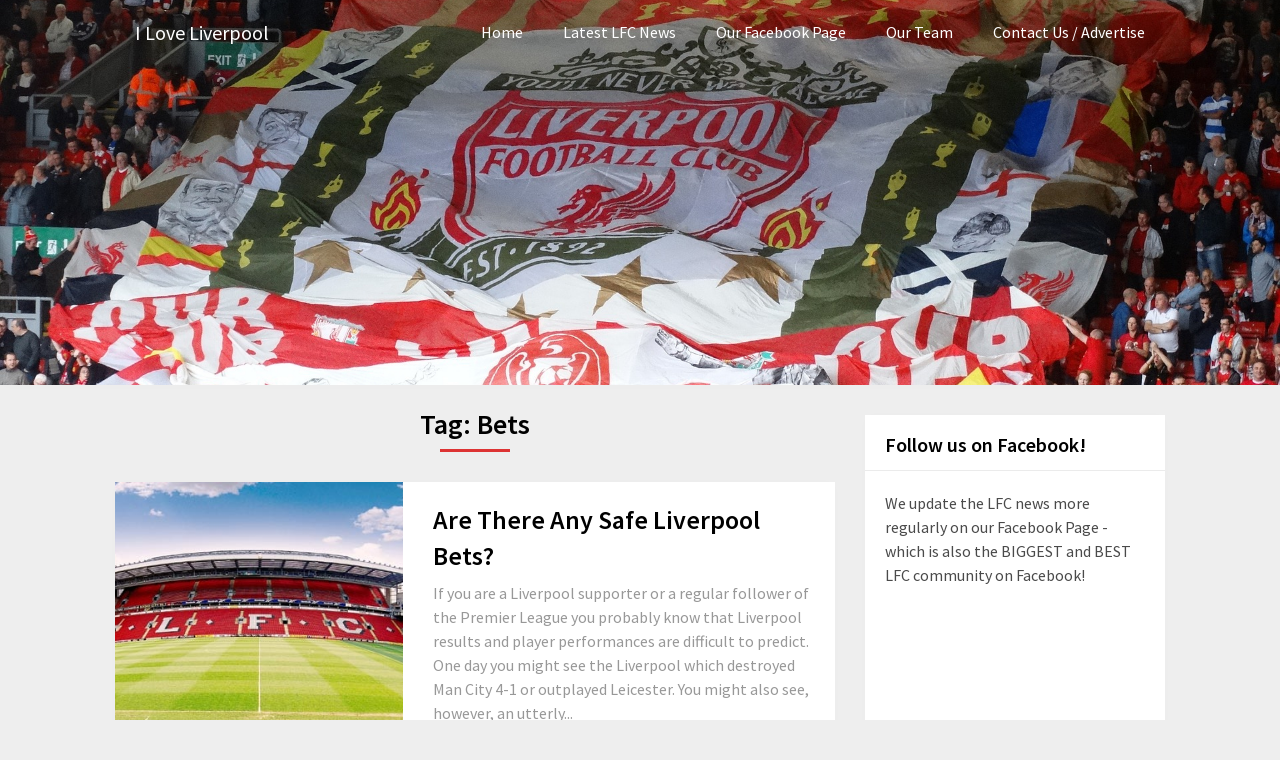

--- FILE ---
content_type: text/css
request_url: https://www.iloveliverpool.org/wp-content/plugins/flygoal-soccer-widgets/assets/css/standingss.css?ver=6.9
body_size: 8502
content:
.flygoalsp-embed-wrapper {
    width: 100% !important;
    font-family: sans-serif !important;
    background: #fff !important;
    border: 1px solid #d4d9df !important;
    -webkit-box-shadow: 0 1px 8px 0 rgba(0, 0, 0, .06) !important;
    box-shadow: 0 1px 8px 0 rgba(0, 0, 0, .06) !important;
    border-radius: 10px !important;
    margin: 10px 0 !important;
}

.flygoalsp-embed-wrapper * {
    line-height: normal !important;
    font-family: inherit !important;
    float: none !important;
}

.flygoalsp-standings {
    font-size: 14px !important;
}

.flygoalsp-embed-header {
    background: 0 0 !important;
    position: relative !important;
    border-radius: 10px 10px 0 0 !important;
    -webkit-box-shadow: 0 1px 4px 0 rgba(19, 40, 71, .07), inset 0 -1px 0 0 rgba(58, 94, 141, .16) !important;
    box-shadow: 0 1px 4px 0 rgba(19, 40, 71, .07), inset 0 -1px 0 0 rgba(58, 94, 141, .16) !important;
    height: 60px !important;
    display: -webkit-box !important;
    display: -ms-flexbox !important;
    display: flex !important;
    -ms-flex-wrap: no-wrap !important;
    flex-wrap: no-wrap !important;
    -webkit-box-align: center !important;
    -ms-flex-align: center !important;
    align-items: center !important;
    background-color: #2d2d2d !important;
}

.flygoalsp-embed-header .flygoalsp-header-badge {
    -ms-flex-negative: 0 !important;
    flex-shrink: 0 !important;
    width: 60px !important;
    height: 60px !important;
    display: -webkit-box !important;
    display: -ms-flexbox !important;
    display: flex !important;
    -webkit-box-align: center !important;
    -ms-flex-align: center !important;
    align-items: center !important;
    -webkit-box-pack: center !important;
    -ms-flex-pack: center !important;
    justify-content: center !important;
    border-right: 1px solid #e0e6ed !important;
    margin-right: 15px !important;
}

.flygoalsp-embed-header .flygoalsp-header-badge img {
    width: 40px !important;
    display: block !important;
    margin: auto !important;
}

.flygoalsp-embed-header .flygoalsp-header-title {
    -webkit-box-flex: 1 !important;
    -ms-flex: 1 !important;
    flex: 1 !important;
    max-width: calc(70% - 60px) !important;
    display: inline-block !important;
    overflow: hidden !important;
    text-overflow: ellipsis !important;
    white-space: nowrap !important;
}

.flygoalsp-embed-header .flygoalsp-header-title * {
    display: inline-block !important;
    overflow: hidden !important;
    text-overflow: ellipsis !important;
    white-space: nowrap !important;
    vertical-align: middle;
    text-decoration: none;
    color: #a7a7a7 !important;
    font-size: 12px !important;
}

.flygoalsp-embed-header .flygoalsp-header-title .flygoalsp-country-flag {
    display: inline !important;
    width: 14px !important;
    margin-right: 6px !important;
}

.flygoalsp-embed-header .flygoalsp-header-title .flygoalsp-strong-title {
    display: block !important;
    width: 100% !important;
    font-weight: 700 !important;
    color: #b2dd46 !important;
    margin-bottom: 2px !important;
    text-decoration: none !important;
    font-size: 14px !important;
    font-family: 'Roboto', sans-serif;
}

.flygoalsp-embed-header .flygoalsp-header-title .flygoalsp-medium-title {
    display: inline-block !important;
    max-width: 100% !important;
    color: #a7a7a7 !important;
    font-size: 12px !important;
}

.flygoalsp-embed-header .flygoalsp-header-actions {
    text-align: right !important;
    position: absolute !important;
    top: 5px !important;
    right: 10px !important;
}

.flygoalsp-embed-header .flygoalsp-header-actions .flygoalsp-header-actions-label {
    font-size: 10px !important;
    text-transform: uppercase !important;
    font-weight: 700 !important;
    margin-bottom: 4px !important;
    color: #278e20 !important;
}

.flygoalsp-embed-header .flygoalsp-header-actions .flygoalsp-header-table-navigation {
    list-style: none !important;
    padding: 0 !important;
    margin: 0 !important;
}

.flygoalsp-embed-header .flygoalsp-header-actions .flygoalsp-header-table-navigation a {
    display: inline-block !important;
    background: #fff !important;
    height: 30px !important;
    width: 30px !important;
    color: #2c78e7 !important;
    border-radius: 100px !important;
    line-height: 30px !important;
    text-align: center !important;
    text-decoration: none !important;
    border: 1px solid rgba(35, 101, 179, .14) !important;
    -webkit-box-shadow: 0 1px 4px 0 rgba(0, 0, 0, .09) !important;
    box-shadow: 0 1px 4px 0 rgba(0, 0, 0, .09) !important;
    background-repeat: no-repeat !important;
    background-size: 12px !important;
    background-position: 50% 49% !important;
    cursor: pointer !important;
}

.flygoalsp-embed-header .flygoalsp-header-actions .flygoalsp-header-table-navigation a#flygoalsp-table-navigation-previous {
    background-image: url(https://cdn.footystats.org/fonts/font-awesome/solid/left.png) !important;
    background-repeat: no-repeat !important;
    background-size: 12px !important;
    background-position: 50% 49% !important;
}

.flygoalsp-embed-header .flygoalsp-header-actions .flygoalsp-header-table-navigation a#flygoalsp-table-navigation-previous.flygoalsp-nav-disabled {
    background-image: url(https://cdn.footystats.org/fonts/font-awesome/solid/left-disabled.png) !important;
    background-repeat: no-repeat !important;
    background-size: 12px !important;
    background-position: 50% 49% !important;
}

.flygoalsp-embed-header .flygoalsp-header-actions .flygoalsp-header-table-navigation a#flygoalsp-table-navigation-next {
    background-image: url(https://cdn.footystats.org/fonts/font-awesome/solid/right.png) !important;
    background-repeat: no-repeat !important;
    background-size: 12px !important;
    background-position: 50% 49% !important;
}

.flygoalsp-embed-header .flygoalsp-header-actions .flygoalsp-header-table-navigation a#flygoalsp-table-navigation-next.flygoalsp-nav-disabled {
    background-image: url(https://cdn.footystats.org/fonts/font-awesome/solid/right-disabled.png) !important;
    background-repeat: no-repeat !important;
    background-size: 12px !important;
    background-position: 50% 49% !important;
}

.flygoalsp-embed-header .flygoalsp-header-actions .flygoalsp-header-table-navigation a.flygoalsp-nav-disabled {
    background: #f1f1f1 !important;
    border: 1px solid #f1f1f1 !important;
    -webkit-box-shadow: none !important;
    box-shadow: none !important;
    color: #d3d3d3 !important;
    pointer-events: none !important;
}

.flygoalsp-embed-body {
    padding: 10px !important;
    display: block !important;
}

.flygoalsp-embed-table {
    border-collapse: collapse !important;
    width: 100% !important;
    margin: 0 !important;
    table-layout: fixed !important;
    border: 0 !important;
}

.flygoalsp-embed-table td,
.flygoalsp-embed-table th {
    padding: 0 !important;
}

.flygoalsp-embed-table thead {
    border: 0 !important;
    font-size: 11px !important;
    color: #08366b !important;
    font-weight: 700 !important;
}

.flygoalsp-embed-table thead th {
    padding-bottom: 10px !important;
}

.flygoalsp-embed-table thead th.rank {
    padding: 0 10px 10px 0 !important;
}

.flygoalsp-embed-table td {
    border: 0 !important;
    font-size: 12px !important;
    padding: 5px 0 !important;
    vertical-align: middle !important;
}

.flygoalsp-embed-table tbody {
    border: 0 !important;
}

.flygoalsp-embed-table tbody tr {
    border: 0 !important;
}

.flygoalsp-embed-table tbody tr:last-child {
    border-bottom: 0 !important;
}

.flygoalsp-table-row {
    border-bottom: 1px solid #f0f0f0 !important;
    vertical-align: baseline !important;
}

.flygoalsp-table-item {
    min-width: 20px !important;
    text-align: left !important;
    border: 0 !important;
}

.flygoalsp-table-item.link {
    color: #1565dc !important;
    font-weight: 700 !important;
    text-decoration: none !important;
    display: inline-block !important;
    max-width: 90% !important;
    overflow: hidden !important;
    white-space: nowrap !important;
    text-overflow: ellipsis !important;
}

.flygoalsp-table-item.rank {
    color: #497591 !important;
    min-width: auto !important;
    font-size: 12px !important;
    text-align: center !important;
    padding: 0 10px 0 0 !important;
    min-width: 10px !important;
}

.flygoalsp-table-item.team {
    font-size: 12px !important;
    width: 50% !important;
}

.flygoalsp-table-item.flygoalsp-align-center {
    text-align: center !important;
}

.flygoalsp-table-row.no-links .flygoalsp-table-item.link {
    color: #08376b !important;
}

--- FILE ---
content_type: text/css
request_url: https://www.iloveliverpool.org/wp-content/plugins/flygoal-soccer-widgets/assets/css/next-fixturess.css?ver=6.9
body_size: 2253
content:
.flygoalnf-upcoming-wrapper {
    width: 100% !important;
    max-width: 520px !important;
    font-family: sans-serif !important;
    font-size: 14px !important;
    background: #fff !important;
    border: 1px solid #D4D9DF !important;
    box-shadow: 0 1px 8px 0 rgba(0, 0, 0, 0.06) !important;
    border-radius: 10px !important;
    margin: 10px 0 !important;
    padding: 15px !important;
    box-sizing: border-box !important
}

.flygoalnf-upcoming-wrapper * {
    box-sizing: border-box !important;
    line-height: normal !important;
    font-family: inherit !important
}

.flygoalnf-embed-icon {
    display: inline !important;
    width: 12px !important;
    margin-right: 10px !important
}

.flygoalnf-upcoming-header {
    display: flex !important
}

.flygoalnf-upcoming-header h2 {
    font-size: 16px !important;
    font-weight: bold !important;
    margin: 0 auto 10px !important
}

.flygoalnf-upcoming-header ul {
    list-style: none !important;
    margin: 0 !important;
    padding: 0 !important
}

.flygoalnf-upcoming-header ul li {
    display: flex !important;
    align-items: center !important;
    font-size: 12px !important;
    margin: 0 auto 5px !important;
    color: #404C63 !important
}

.flygoalnf-upcoming-badges {
    margin-left: auto !important
}

.flygoalnf-upcoming-badges .flygoalnf-badge {
    display: inline-block !important;
    width: 44px !important;
    height: 44px !important;
    padding: 5px !important;
    border-radius: 100px !important;
    background: transparent !important;
    border: 1px solid #eaeaea !important;
    background: #FFF !important
}

.flygoalnf-upcoming-badges .flygoalnf-badge.first {
    margin-right: -8px !important
}

.flygoalnf-upcoming-badges .flygoalnf-badge img {
    width: 100% !important
}

.flygoalnf-upcoming-link {
    border-top: 1px solid #eaeaea !important;
    margin: 5px 0 0 0 !important;
    padding-top: 10px !important;
    max-width: 100% !important;
    overflow: hidden !important;
    white-space: nowrap !important;
    text-overflow: ellipsis !important
}

.flygoalnf-upcoming-link #flygoalnf-upcoming-league {
    font-size: 12px !important;
    margin-bottom: 5px !important;
    color: #3D567C !important
}

.flygoalnf-upcoming-link #flygoalnf-upcoming-match-name {
    color: #2C78E7 !important;
    text-decoration: none !important;
    font-weight: bold !important
}

/*# sourceMappingURL=upcoming.css.map */

--- FILE ---
content_type: text/css
request_url: https://www.iloveliverpool.org/wp-content/plugins/flygoal-soccer-widgets/assets/css/schedules.css?ver=6.9
body_size: 11460
content:
.flygoalfx-embed-wrapper.fixtures {
    width: 100% !important;
    font-family: sans-serif !important;
    background: #fff !important;
    border: 1px solid #d4d9df !important;
    box-shadow: 0 1px 8px 0 rgba(0, 0, 0, .06) !important;
    border-radius: 10px !important;
    margin: 10px 0 !important;
    font-size: 16px !important
}

.flygoalfx-embed-wrapper.fixtures * {
    line-height: normal !important;
    font-family: inherit !important;
    float: none !important;
    box-sizing: border-box !important
}

.flygoalfx-embed-wrapper.fixtures a {
    cursor: pointer !important;
    text-decoration: none !important;
    color: #2d5cc5 !important
}

.flygoalfx-embed-wrapper.fixtures .flygoalfx-next-round-list {
    list-style: none !important;
    margin: 0 !important;
    padding: 0 !important;
    font-size: 14px !important
}

.flygoalfx-embed-wrapper.fixtures .flygoalfx-next-round-list * a {
    text-decoration: none !important;
    box-shadow: none !important
}

.flygoalfx-embed-wrapper.fixtures .flygoalfx-next-round-list .flygoalfx-fixture-date {
    text-align: center !important;
    background: #b2dd46 !important;
    height: 32px !important;
    border: 0 !important;
    line-height: 32px !important;
    color: #183053 !important;
    padding: 0 15px !important
}

.flygoalfx-embed-wrapper.fixtures .flygoalfx-next-round-list .flygoalfx-fixture-item {
    display: flex !important;
    height: 38px !important;
    padding: 0 15px !important;
    align-items: center !important;
    justify-content: space-between !important;
    border: 0 !important;
    margin: 0 !important
}

.flygoalfx-embed-wrapper.fixtures .flygoalfx-next-round-list .flygoalfx-fixture-item .flygoalfx-fixture-item-status {
    width: 10% !important;
    flex-shrink: 0 !important;
    background: #b2dd46 !important;
    border-radius: 25px !important;
    height: 28px !important;
    text-align: center !important;
    line-height: 28px !important;
    font-weight: 500 !important;
    margin: 0 15px !important;
    display: flex !important;
    align-items: center !important;
    justify-content: center !important;
    min-width: 50px !important
}

.flygoalfx-embed-wrapper.fixtures .flygoalfx-next-round-list .flygoalfx-fixture-item .flygoalfx-fixture-item-team {
    width: calc(40% - 15px) !important;
    overflow: hidden !important
}

.flygoalfx-embed-wrapper.fixtures .flygoalfx-next-round-list .flygoalfx-fixture-item .flygoalfx-fixture-item-team.home {
    text-align: right;
    margin-left: auto
}

.flygoalfx-embed-wrapper.fixtures .flygoalfx-next-round-list .flygoalfx-fixture-item .flygoalfx-fixture-item-team.away {
    margin-right: auto
}

.flygoalfx-embed-wrapper.fixtures .flygoalfx-next-round-list .flygoalfx-fixture-item .flygoalfx-fixture-item-team .flygoalfx-team-name {
    display: inline-block !important;
    overflow: hidden !important;
    max-width: 99% !important;
    text-overflow: ellipsis !important;
    white-space: nowrap !important
}

.flygoalfx-embed-wrapper.fixtures .flygoalfx-fixture-list {
    padding: 10px 0 !important;
    margin: 0 !important;
    display: block !important
}

.flygoalfx-embed-wrapper.fixtures .flygoalfx-fixture-list li {
    display: flex !important;
    align-items: center !important;
    width: 100% !important;
    margin: 0 !important;
    padding: 10px !important;
    border-bottom: 1px solid #eaeaea !important
}

.flygoalfx-embed-wrapper.fixtures .flygoalfx-fixture-list li:first-child {
    padding: 0 10px 10px !important
}

.flygoalfx-embed-wrapper.fixtures .flygoalfx-fixture-list li:last-child {
    border-bottom: 0 !important;
    padding: 10px 10px 0 !important
}

.flygoalfx-embed-wrapper.fixtures .flygoalfx-fixture-list li .flygoalfx-fixture-info {
    max-width: 75% !important;
    overflow: hidden !important
}

.flygoalfx-embed-wrapper.fixtures .flygoalfx-fixture-list li .flygoalfx-fixture-info .flygoalfx-fixture-link,
.flygoalfx-embed-wrapper.fixtures .flygoalfx-fixture-list li .flygoalfx-fixture-info a {
    display: block !important;
    font-size: 14px !important;
    margin-bottom: 5px !important;
    text-decoration: none !important;
    color: #2d5dc5 !important;
    font-weight: 700 !important
}

.flygoalfx-embed-wrapper.fixtures .flygoalfx-fixture-list li .flygoalfx-fixture-info .flygoalfx-fixture-meta {
    font-size: 12px !important;
    color: #47576e !important
}

.flygoalfx-embed-wrapper.fixtures .flygoalfx-fixture-list li .flygoalfx-fixture-result {
    margin: 0 0 0 auto !important;
    flex-shrink: 0 !important;
    text-align: center !important;
    background: #eff5fb !important;
    border-radius: .2rem !important;
    height: 24px !important;
    width: 34px !important;
    display: flex !important;
    align-items: center !important;
    justify-content: center !important;
    font-size: 14px !important;
    padding: 0 !important
}

.flygoalfx-embed-wrapper.fixtures .flygoalfx-fixture-list li .flygoalfx-fixture-result .flygoalfx_green {
    background: #45b549 !important;
    color: #fff !important
}

.flygoalfx-embed-wrapper.fixtures .flygoalfx-fixture-list li .flygoalfx-fixture-result .flygoalfx_red {
    background: #ca2f1e !important;
    color: #fff !important
}

.flygoalfx-embed-wrapper.fixtures .flygoalfx-fixture-list li .flygoalfx-fixture-result .flygoalfx_blue {
    background: #ffe3b7 !important;
    color: #804404 !important
}

.flygoalfx-embed-wrapper.fixtures .flygoalfx-fixture-list li .flygoalfx-fixture-result .flygoalfx_h2h {
    color: #2d5cc5 !important;
    font-weight: 700 !important;
    padding: 0 !important;
    text-decoration: none !important;
    width: 46px !important
}

.flygoalfx-embed-wrapper.fixtures .flygoalfx-embed-header {
    background: #2d2d2d !important;
    position: relative !important;
    border-radius: 10px 10px 0 0 !important;
    box-shadow: 0 1px 4px 0 rgba(19, 40, 71, .07), inset 0 -1px 0 0 rgba(58, 94, 141, .16) !important;
    height: 60px !important;
    display: flex !important;
    flex-wrap: no-wrap !important;
    align-items: center !important
}

.flygoalfx-embed-wrapper.fixtures .flygoalfx-embed-header .flygoalfx-header-badge {
    flex-shrink: 0 !important;
    width: 60px !important;
    height: 60px !important;
    display: flex !important;
    align-items: center !important;
    justify-content: center !important;
    border-right: 1px solid #e0e6ed !important;
    margin-right: 15px !important
}

.flygoalfx-embed-wrapper.fixtures .flygoalfx-embed-header .flygoalfx-header-badge img {
    width: 40px !important;
    display: block !important;
    margin: auto !important
}

.flygoalfx-embed-wrapper.fixtures .flygoalfx-embed-header .flygoalfx-header-title {
    flex: 1 !important;
    max-width: calc(70% - 60px) !important
}

.flygoalfx-embed-wrapper.fixtures .flygoalfx-embed-header .flygoalfx-header-title,
.flygoalfx-embed-wrapper.fixtures .flygoalfx-embed-header .flygoalfx-header-title * {
    display: inline-block !important;
    overflow: hidden !important;
    text-overflow: ellipsis !important;
    white-space: nowrap !important
}

.flygoalfx-embed-wrapper.fixtures .flygoalfx-embed-header .flygoalfx-header-title .flygoalfx-country-flag {
    display: inline !important;
    width: 14px !important;
    margin-right: 6px !important
}

.flygoalfx-embed-wrapper.fixtures .flygoalfx-embed-header .flygoalfx-header-title .flygoalfx-strong-title {
    display: block !important;
    width: 100% !important;
    font-weight: 700 !important;
    color: #b2dd46 !important;
    margin-bottom: 5px !important;
    text-decoration: none !important
}

.flygoalfx-embed-wrapper.fixtures .flygoalfx-embed-header .flygoalfx-header-title .flygoalfx-medium-title {
    display: inline-block !important;
    max-width: 100% !important;
    color: #a7a7a7 !important;
    font-size: 12px !important
}

.flygoalfx-embed-wrapper.fixtures .flygoalfx-embed-header .flygoalfx-fixture-header {
    margin: 0 15px 0 auto !important
}

.flygoalfx-embed-wrapper.fixtures .flygoalfx-embed-header .flygoalfx-fixture-header a {
    font-size: 14px !important;
    color: #2d5dc5 !important;
    font-weight: 700 !important;
    text-decoration: none !important
}

.flygoalfx-embed-wrapper.fixtures .flygoalfx-embed-body {
    padding: 0 !important;
    display: block !important
}

.flygoalfx-embed-wrapper.fixtures .flygoalfx-list-toggles {
    display: flex !important;
    margin: 0 !important;
    border-bottom: 1px solid #eaeaea !important;
    position: sticky !important;
    position: -webkit-sticky !important;
    top: 0 !important;
    z-index: 10 !important;
    background: #fff !important
}

.flygoalfx-embed-wrapper.fixtures .flygoalfx-list-toggles .flygoalfx-list-toggle {
    display: inline-block !important;
    padding: 0 !important;
    border: 0 !important;
    flex: 1 !important;
    height: 34px !important;
    line-height: 34px !important;
    margin: 0 !important;
    text-align: center !important;
    font-size: 14px !important;
    cursor: pointer !important;
    text-decoration: none !important;
    color: #2d5dc5 !important
}

.flygoalfx-embed-wrapper.fixtures .flygoalfx-list-toggles .flygoalfx-list-toggle.active {
    background: #ebeff5 !important;
    color: #000 !important
}

.flygoalfx-embed-wrapper.fixtures .flygoalfx-embed-table {
    border-collapse: collapse !important;
    width: 100% !important;
    margin: 0 !important;
    table-layout: fixed !important;
    border: 0 !important
}

.flygoalfx-embed-wrapper.fixtures .flygoalfx-embed-table td,
.flygoalfx-embed-wrapper.fixtures .flygoalfx-embed-table th {
    padding: 0 !important
}

.flygoalfx-embed-wrapper.fixtures .flygoalfx-embed-table thead {
    border: 0 !important;
    font-size: 11px !important;
    color: #08366b !important;
    font-weight: 700 !important
}

.flygoalfx-embed-wrapper.fixtures .flygoalfx-embed-table thead th {
    padding-bottom: 10px !important
}

.flygoalfx-embed-wrapper.fixtures .flygoalfx-embed-table thead th.rank {
    padding: 0 10px 10px 0 !important
}

.flygoalfx-embed-wrapper.fixtures .flygoalfx-embed-table td {
    border: 0 !important;
    font-size: 12px !important;
    padding: 5px 0 !important;
    vertical-align: middle !important
}

.flygoalfx-embed-wrapper.fixtures .flygoalfx-embed-table tbody,
.flygoalfx-embed-wrapper.fixtures .flygoalfx-embed-table tbody tr {
    border: 0 !important
}

.flygoalfx-embed-wrapper.fixtures .flygoalfx-embed-table tbody tr:last-child {
    border-bottom: 0 !important
}

.flygoalfx-embed-wrapper.fixtures .flygoalfx-table-row {
    border-bottom: 1px solid #f0f0f0 !important;
    vertical-align: baseline !important
}

.flygoalfx-embed-wrapper.fixtures .flygoalfx-table-item {
    min-width: 20px !important;
    text-align: left !important;
    border: 0 !important
}

.flygoalfx-embed-wrapper.fixtures .flygoalfx-table-item.link {
    color: #1565dc !important;
    font-weight: 700 !important;
    text-decoration: none !important;
    display: inline-block !important;
    max-width: 90% !important;
    overflow: hidden !important;
    white-space: nowrap !important;
    text-overflow: ellipsis !important
}

.flygoalfx-embed-wrapper.fixtures .flygoalfx-table-item.rank {
    color: #497591 !important;
    min-width: auto !important;
    font-size: 12px !important;
    text-align: center !important;
    padding: 0 10px 0 0 !important;
    width: 5% !important
}

.flygoalfx-embed-wrapper.fixtures .flygoalfx-table-item.team {
    font-size: 12px !important;
    width: 50% !important
}

.flygoalfx-embed-wrapper.fixtures .flygoalfx-table-item.flygoalfx-align-center {
    text-align: center !important
}

--- FILE ---
content_type: text/css
request_url: https://www.iloveliverpool.org/wp-content/plugins/flygoal-soccer-widgets/assets/css/prev-round.css?ver=6.9
body_size: 10681
content:
.flygoalpr-embed-wrapper.fixtures {
    width: 100% !important;
    font-family: sans-serif !important;
    background: #fff !important;
    border: 1px solid #d4d9df !important;
    box-shadow: 0 1px 8px 0 rgba(0, 0, 0, .06) !important;
    border-radius: 10px !important;
    margin: 10px 0 !important;
    font-size: 16px !important
}

.flygoalpr-embed-wrapper.fixtures * {
    line-height: normal !important;
    font-family: inherit !important;
    float: none !important;
    box-sizing: border-box !important
}

.flygoalpr-embed-wrapper.fixtures a {
    cursor: pointer !important;
    text-decoration: none !important;
    color: #2d5cc5 !important
}

.flygoalpr-embed-wrapper.fixtures .flygoalpr-next-round-list {
    list-style: none !important;
    margin: 0 !important;
    padding: 0 !important;
    font-size: 14px !important
}

.flygoalpr-embed-wrapper.fixtures .flygoalpr-next-round-list * a {
    text-decoration: none !important;
    box-shadow: none !important
}

.flygoalpr-embed-wrapper.fixtures .flygoalpr-next-round-list .flygoalpr-fixture-date {
    text-align: center !important;
    background: #b2dd46 !important;
    height: 32px !important;
    border: 0 !important;
    line-height: 32px !important;
    color: #183053 !important;
    padding: 0 15px !important
}

.flygoalpr-embed-wrapper.fixtures .flygoalpr-next-round-list .flygoalpr-fixture-item {
    display: flex !important;
    height: 38px !important;
    padding: 0 15px !important;
    align-items: center !important;
    justify-content: space-between !important;
    border: 0 !important;
    margin: 0 !important
}

.flygoalpr-embed-wrapper.fixtures .flygoalpr-next-round-list .flygoalpr-fixture-item .flygoalpr-fixture-item-status {
    width: 10% !important;
    flex-shrink: 0 !important;
    background: #b2dd46 !important;
    border-radius: 25px !important;
    height: 28px !important;
    text-align: center !important;
    line-height: 28px !important;
    font-weight: 500 !important;
    margin: 0 15px !important;
    display: flex !important;
    align-items: center !important;
    justify-content: center !important;
    min-width: 50px !important
}

.flygoalpr-embed-wrapper.fixtures .flygoalpr-next-round-list .flygoalpr-fixture-item .flygoalpr-fixture-item-team {
    width: calc(40% - 15px) !important;
    overflow: hidden !important
}

.flygoalpr-embed-wrapper.fixtures .flygoalpr-next-round-list .flygoalpr-fixture-item .flygoalpr-fixture-item-team.home {
    text-align: right;
    margin-left: auto
}

.flygoalpr-embed-wrapper.fixtures .flygoalpr-next-round-list .flygoalpr-fixture-item .flygoalpr-fixture-item-team.away {
    margin-right: auto
}

.flygoalpr-embed-wrapper.fixtures .flygoalpr-next-round-list .flygoalpr-fixture-item .flygoalpr-fixture-item-team .flygoalpr-team-name {
    display: inline-block !important;
    overflow: hidden !important;
    max-width: 99% !important;
    text-overflow: ellipsis !important;
    white-space: nowrap !important
}

.flygoalpr-embed-wrapper.fixtures .flygoalpr-fixture-list {
    padding: 10px 0 !important;
    margin: 0 !important;
    display: block !important
}

.flygoalpr-embed-wrapper.fixtures .flygoalpr-fixture-list li {
    display: flex !important;
    align-items: center !important;
    width: 100% !important;
    margin: 0 !important;
    padding: 10px !important;
    border-bottom: 1px solid #eaeaea !important
}

.flygoalpr-embed-wrapper.fixtures .flygoalpr-fixture-list li:first-child {
    padding: 0 10px 10px !important
}

.flygoalpr-embed-wrapper.fixtures .flygoalpr-fixture-list li:last-child {
    border-bottom: 0 !important;
    padding: 10px 10px 0 !important
}

.flygoalpr-embed-wrapper.fixtures .flygoalpr-fixture-list li .flygoalpr-fixture-info {
    max-width: 75% !important;
    overflow: hidden !important
}

.flygoalpr-embed-wrapper.fixtures .flygoalpr-fixture-list li .flygoalpr-fixture-info .flygoalpr-fixture-link,
.flygoalpr-embed-wrapper.fixtures .flygoalpr-fixture-list li .flygoalpr-fixture-info a {
    display: block !important;
    font-size: 14px !important;
    margin-bottom: 5px !important;
    text-decoration: none !important;
    color: #2d5dc5 !important;
    font-weight: 700 !important
}

.flygoalpr-embed-wrapper.fixtures .flygoalpr-fixture-list li .flygoalpr-fixture-info .flygoalpr-fixture-meta {
    font-size: 12px !important;
    color: #47576e !important
}

.flygoalpr-embed-wrapper.fixtures .flygoalpr-fixture-list li .flygoalpr-fixture-result {
    margin: 0 0 0 auto !important;
    flex-shrink: 0 !important;
    text-align: center !important;
    background: #eff5fb !important;
    border-radius: .2rem !important;
    height: 24px !important;
    width: 34px !important;
    display: flex !important;
    align-items: center !important;
    justify-content: center !important;
    font-size: 14px !important;
    padding: 0 !important
}

.flygoalpr-embed-wrapper.fixtures .flygoalpr-embed-header {
    background: #2d2d2d !important;
    position: relative !important;
    border-radius: 10px 10px 0 0 !important;
    box-shadow: 0 1px 4px 0 rgba(19, 40, 71, .07), inset 0 -1px 0 0 rgba(58, 94, 141, .16) !important;
    height: 60px !important;
    display: flex !important;
    flex-wrap: no-wrap !important;
    align-items: center !important
}

.flygoalpr-embed-wrapper.fixtures .flygoalpr-embed-header .flygoalpr-header-badge {
    flex-shrink: 0 !important;
    width: 60px !important;
    height: 60px !important;
    display: flex !important;
    align-items: center !important;
    justify-content: center !important;
    border-right: 1px solid #e0e6ed !important;
    margin-right: 15px !important
}

.flygoalpr-embed-wrapper.fixtures .flygoalpr-embed-header .flygoalpr-header-badge img {
    width: 40px !important;
    display: block !important;
    margin: auto !important
}

.flygoalpr-embed-wrapper.fixtures .flygoalpr-embed-header .flygoalpr-header-title {
    flex: 1 !important;
    max-width: calc(70% - 60px) !important
}

.flygoalpr-embed-wrapper.fixtures .flygoalpr-embed-header .flygoalpr-header-title,
.flygoalpr-embed-wrapper.fixtures .flygoalpr-embed-header .flygoalpr-header-title * {
    display: inline-block !important;
    overflow: hidden !important;
    text-overflow: ellipsis !important;
    white-space: nowrap !important
}

.flygoalpr-embed-wrapper.fixtures .flygoalpr-embed-header .flygoalpr-header-title .flygoalpr-country-flag {
    display: inline !important;
    width: 14px !important;
    margin-right: 6px !important
}

.flygoalpr-embed-wrapper.fixtures .flygoalpr-embed-header .flygoalpr-header-title .flygoalpr-strong-title {
    display: block !important;
    width: 100% !important;
    font-weight: 700 !important;
    color: #b2dd46 !important;
    margin-bottom: 5px !important;
    text-decoration: none !important
}

.flygoalpr-embed-wrapper.fixtures .flygoalpr-embed-header .flygoalpr-header-title .flygoalpr-medium-title {
    display: inline-block !important;
    max-width: 100% !important;
    color: #a7a7a7 !important;
    font-size: 12px !important
}

.flygoalpr-embed-wrapper.fixtures .flygoalpr-embed-header .flygoalpr-fixture-header {
    margin: 0 15px 0 auto !important
}

.flygoalpr-embed-wrapper.fixtures .flygoalpr-embed-header .flygoalpr-fixture-header a {
    font-size: 14px !important;
    color: #2d5dc5 !important;
    font-weight: 700 !important;
    text-decoration: none !important
}

.flygoalpr-embed-wrapper.fixtures .flygoalpr-embed-body {
    padding: 0 !important;
    display: block !important
}

.flygoalpr-embed-wrapper.fixtures .flygoalpr-list-toggles {
    display: flex !important;
    margin: 0 !important;
    border-bottom: 1px solid #eaeaea !important;
    position: sticky !important;
    position: -webkit-sticky !important;
    top: 0 !important;
    z-index: 10 !important;
    background: #fff !important
}

.flygoalpr-embed-wrapper.fixtures .flygoalpr-list-toggles .flygoalpr-list-toggle {
    display: inline-block !important;
    padding: 0 !important;
    border: 0 !important;
    flex: 1 !important;
    height: 34px !important;
    line-height: 34px !important;
    margin: 0 !important;
    text-align: center !important;
    font-size: 14px !important;
    cursor: pointer !important;
    text-decoration: none !important;
    color: #2d5dc5 !important
}

.flygoalpr-embed-wrapper.fixtures .flygoalpr-list-toggles .flygoalpr-list-toggle.active {
    background: #ebeff5 !important;
    color: #000 !important
}

.flygoalpr-embed-wrapper.fixtures .flygoalpr-embed-table {
    border-collapse: collapse !important;
    width: 100% !important;
    margin: 0 !important;
    table-layout: fixed !important;
    border: 0 !important
}

.flygoalpr-embed-wrapper.fixtures .flygoalpr-embed-table td,
.flygoalpr-embed-wrapper.fixtures .flygoalpr-embed-table th {
    padding: 0 !important
}

.flygoalpr-embed-wrapper.fixtures .flygoalpr-embed-table thead {
    border: 0 !important;
    font-size: 11px !important;
    color: #08366b !important;
    font-weight: 700 !important
}

.flygoalpr-embed-wrapper.fixtures .flygoalpr-embed-table thead th {
    padding-bottom: 10px !important
}

.flygoalpr-embed-wrapper.fixtures .flygoalpr-embed-table thead th.rank {
    padding: 0 10px 10px 0 !important
}

.flygoalpr-embed-wrapper.fixtures .flygoalpr-embed-table td {
    border: 0 !important;
    font-size: 12px !important;
    padding: 5px 0 !important;
    vertical-align: middle !important
}

.flygoalpr-embed-wrapper.fixtures .flygoalpr-embed-table tbody,
.flygoalpr-embed-wrapper.fixtures .flygoalpr-embed-table tbody tr {
    border: 0 !important
}

.flygoalpr-embed-wrapper.fixtures .flygoalpr-embed-table tbody tr:last-child {
    border-bottom: 0 !important
}

.flygoalpr-embed-wrapper.fixtures .flygoalpr-table-row {
    border-bottom: 1px solid #f0f0f0 !important;
    vertical-align: baseline !important
}

.flygoalpr-embed-wrapper.fixtures .flygoalpr-table-item {
    min-width: 20px !important;
    text-align: left !important;
    border: 0 !important
}

.flygoalpr-embed-wrapper.fixtures .flygoalpr-table-item.link {
    color: #1565dc !important;
    font-weight: 700 !important;
    text-decoration: none !important;
    display: inline-block !important;
    max-width: 90% !important;
    overflow: hidden !important;
    white-space: nowrap !important;
    text-overflow: ellipsis !important
}

.flygoalpr-embed-wrapper.fixtures .flygoalpr-table-item.rank {
    color: #497591 !important;
    min-width: auto !important;
    font-size: 12px !important;
    text-align: center !important;
    padding: 0 10px 0 0 !important;
    width: 5% !important
}

.flygoalpr-embed-wrapper.fixtures .flygoalpr-table-item.team {
    font-size: 12px !important;
    width: 50% !important
}

.flygoalpr-embed-wrapper.fixtures .flygoalpr-table-item.flygoalpr-align-center {
    text-align: center !important
}